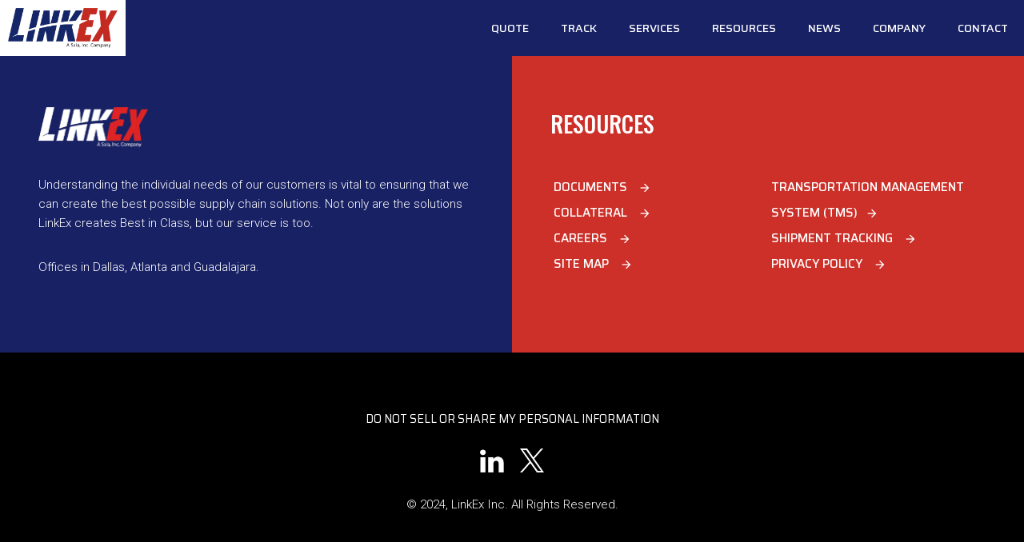

--- FILE ---
content_type: text/html
request_url: https://linkex.us/essential_grid/client-07/
body_size: 862
content:
<!doctype html>
<html lang="en">

<head>
  <meta charset="utf-8">
  <title>LinkEx</title>
  <base href="/">
  <meta name="viewport" content="width=device-width, initial-scale=1">
  <link rel="icon" type="image/x-icon" href="favicon.ico">
  <link href="https://fonts.googleapis.com/css2?family=Oswald:wght@400;500&amp;family=Roboto:wght@300;400;500&amp;family=Saira:wght@200;400;500&amp;display=swap" rel="stylesheet">
  <link href="https://fonts.googleapis.com/icon?family=Material+Icons|Material+Icons+Outlined" rel="stylesheet"/>

  <!-- OneTrust Cookies Consent Notice start for linkex.us -->
  <script src="https://cdn.cookielaw.org/scripttemplates/otSDKStub.js" type="text/javascript" charset="UTF-8" data-domain-script="526a5616-94a7-4b21-9d2b-f1e7a01f739b"></script>
  <script type="text/javascript">
    function OptanonWrapper() { }
  </script>
  <!-- OneTrust Cookies Consent Notice end for linkex.us -->

  <!-- Google tag (gtag.js) -->
  <script async="" src="https://www.googletagmanager.com/gtag/js?id=G-EKJP6B6XW4"></script>
  <script>
    window.dataLayer = window.dataLayer || [];
    function gtag() { dataLayer.push(arguments); }
    gtag('js', new Date());
    gtag('config', 'G-EKJP6B6XW4'); </script>
  <!-- Google Tag Manager -->
  <script>
    (function (w, d, s, l, i) {
      w[l] = w[l] || [];
      w[l].push({
        'gtm.start':
          new Date().getTime(), event: 'gtm.js'
      });
      var f = d.getElementsByTagName(s)[0],
        j = d.createElement(s), dl = l != 'dataLayer' ? '&l=' + l : '';
      j.async = true;
      j.src =
        'https://www.googletagmanager.com/gtm.js?id=' + i + dl;
      f.parentNode.insertBefore(j, f);
    })(window, document, 'script', 'dataLayer', 'GTM-P7Q8C8N');
  </script>
  <!-- End Google Tag Manager -->
  <script charset="UTF-8" type="text/javascript">
    window["adrum-start-time"] = new Date().getTime();
    (function (config) {
      config.appKey = "AD-AAB-ACE-KTT";
      config.adrumExtUrlHttp = "http://cdn.appdynamics.com";
      config.adrumExtUrlHttps = "https://cdn.appdynamics.com";
      config.beaconUrlHttp = "http://pdx-col.eum-appdynamics.com";
      config.beaconUrlHttps = "https://pdx-col.eum-appdynamics.com";
      config.resTiming = { "bufSize": 200, "clearResTimingOnBeaconSend": true };
      config.maxUrlLength = 512;
      config.xd = { enable: false };
      config.spa = {
        "spa2": true
      };
    })(window["adrum-config"] || (window["adrum-config"] = {}));
  </script>
  <script src="//cdn.appdynamics.com/adrum/adrum-23.3.0.4265.js"></script>
<link rel="stylesheet" href="styles.993e50772090e40d.css"></head>

<body>
  <app-root></app-root>
  <!-- Google Tag Manager (noscript) -->
  <noscript>
    <iframe src="https://www.googletagmanager.com/ns.html?id=GTM-P7Q8C8N" height="0" width="0"
      style="display:none;visibility:hidden"></iframe>
  </noscript>
  <!-- End Google Tag Manager (noscript) -->
<script src="runtime.362111db12acda6a.js" type="module"></script><script src="polyfills.352610a0dba05aa5.js" type="module"></script><script src="vendor.8fd96b4e8d362a22.js" type="module"></script><script src="main.80a2c38e242f94ee.js" type="module"></script></body>

</html>

--- FILE ---
content_type: image/svg+xml
request_url: https://linkex.us/assets/LinkExLogo.svg
body_size: 27146
content:
<svg xmlns="http://www.w3.org/2000/svg" xmlns:xlink="http://www.w3.org/1999/xlink" width="961" height="351" viewBox="0 0 961 351">
  <image id="LinkEx_logo" data-name="LinkEx logo" width="961" height="351" xlink:href="[data-uri]"/>
</svg>


--- FILE ---
content_type: image/svg+xml
request_url: https://linkex.us/assets/LinkExLogo-white.svg
body_size: 64338
content:
<svg xmlns="http://www.w3.org/2000/svg" xmlns:xlink="http://www.w3.org/1999/xlink" width="150.584" height="55" viewBox="0 0 150.584 55">
  <defs>
    <pattern id="pattern" preserveAspectRatio="xMidYMid slice" width="100%" height="100%" viewBox="0 0 961 351">
      <image width="961" height="351" xlink:href="[data-uri]"/>
    </pattern>
  </defs>
  <rect id="white-png" width="150.584" height="55" fill="url(#pattern)"/>
</svg>
